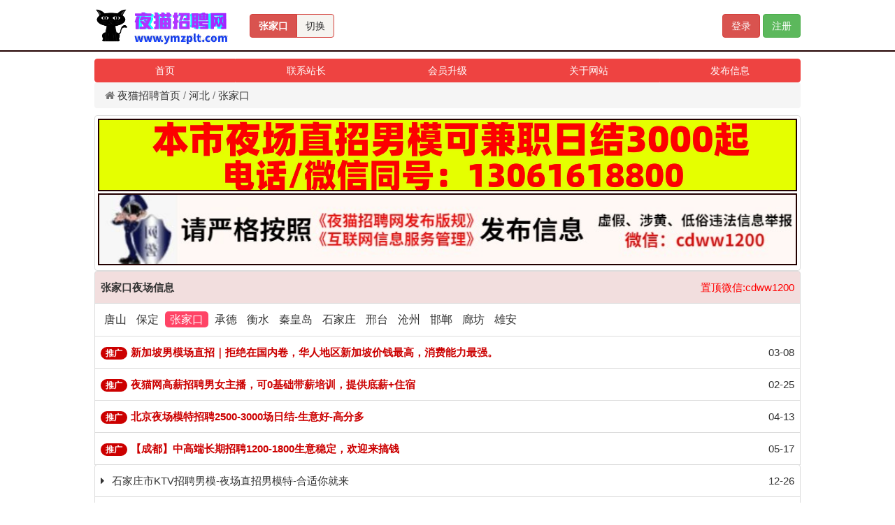

--- FILE ---
content_type: text/html; charset=utf-8
request_url: http://www.ymzplt.com/zjk/
body_size: 4318
content:
<!DOCTYPE HTML>
<html>
<head>
<title>张家口夜场招聘_张家口夜总会招聘_张家口KTV招聘信息网站_夜猫招聘信息发布网</title>
<meta name="keywords" content="张家口ktv招聘,张家口夜场招张家口夜总会招聘,张家口夜场招聘网,张家口ktv招聘信息,张家口夜场招聘信息,张家口夜总会招聘信息,张家口夜场招聘信息网" />
<meta name="description" content="张家口夜场信息网是一家专业的夜场招聘信息发布平台，本站可免费发布查找张家口KTV招聘、张家口夜场招聘、张家口夜总会招聘信息，欢迎各夜店的领队来发布信息。" />

<meta name="viewport" content="width=device-width, initial-scale=1">
<link href="/skin/css/bootstrap.css" rel="stylesheet">
<link rel="stylesheet" rev="stylesheet" href="/skin/css/font-awesome.css" type="text/css" media="all" />
<script src="/skin/js/jquery.min.js"></script>
<script src="/skin/js/bootstrap.min.js"></script>
<script type="text/javascript" src="/public/static/common/js/ey_global.js?v=v1.6.6"></script>
</head>
<body>

<div class="headall">
  <div class="container">
    <div class="head">
      <ul>
        <li class="logo"><a href="/" ><img src="/uploads/allimg/20250901/1-250Z11F255450.png" ></a></li>
        <li class="local" style="margin-left:30px;">
          <div class="btn-group"> <a href="/zjk/"  class="btn btn-danger" style="color:#fff; font-weight:bold">张家口</a> <a href="/allcity"  class="btn btn-danger" style="background:#f6f4f0; color:#333">切换</a> </div>
        </li>
       <li class="member" style="float:right">  <span id="ey_htmlid_vd5fe5f"> <a href="/user" class="btn btn-danger" style="color:#fff;">登录</a> <a href="/reg" class="btn btn-success" style="color:#fff;">注册</a> </span> <script type="text/javascript">var tag_userinfo_json = {"carturl":"\/cart","userurl":"\/user\/index","regurl":"\/reg","loginurl":"\/user","htmlid":"ey_htmlid_vd5fe5f","loginPopupId":" id='ey_login_id_v665117' ","root_dir":""};</script>
 </li>
        <div style="clear:both"></div>
      </ul>
    </div>
  </div>
</div>
<div class="container"><div class="btn-group btn-group-justified">
    <a href="/" class="btn btn-primary">首页</a>
    <a href="/lianxi/" class="btn btn-primary">联系站长</a>
    <a href="/shengji/" class="btn btn-primary">会员升级</a>
    <a href="/guanyu/" class="btn btn-primary">关于网站</a>

    <a href="/user/UsersRelease/article_add.html" class="btn btn-primary">发布信息</a>
  </div></div>
 <style>.thumbnail img{border:#220000 2px solid; width:100%;margin-bottom:3px;}</style>
<div class="container">
   <ol class="breadcrumb">
    <li class="active">
      <div class="ur_here" style="text-align:left; "><i class="fa fa-home"></i> <a href='/' class=' '>夜猫招聘首页</a> / <a href='/hebei/' class=' '>河北</a> / <a href='/zjk/'>张家口</a></div>
      <i class="icon-flag"></i></li>
  </ol>
  <div class="row" style=" margin-bottom:-10px;">
    <div class="col-md-12">
      <div class="thumbnail">
            <a href="">
   <img src='/uploads/allimg/20260125/1-2601250926401E.jpg' alt='' /></a>
      <a href="">
   <img src='/uploads/allimg/20250901/1-250Z1130501H3.jpg' alt='' /></a>
</div>
    </div>
  </div>
  <ul class="list-group">

<li class="list-group-item" style="background-color: #f2dede;"><b>张家口夜场信息</b> <span style="float:right; color:#f00;">置顶微信:cdww1200</span></li>
				
		<style>
		.frlink a{ color:#333; font-size:16px; padding:3px 5px;}
.frlink a.on{ background:#f46; color:#fff; padding:3px 7px;border-radius:5px;}
</style>



<li class="frlink list-group-item">
    		<a href="/tangshan/" class="">唐山</a>
	<a href="/baoding/" class="">保定</a>
	<a href="/zjk/" class="on">张家口</a>
	<a href="/chengde/" class="">承德</a>
	<a href="/hengshui/" class="">衡水</a>
	<a href="/qhd/" class="">秦皇岛</a>
	<a href="/sjz/" class="">石家庄</a>
	<a href="/xingtai/" class="">邢台</a>
	<a href="/cangzhou/" class="">沧州</a>
	<a href="/handan/" class="">邯郸</a>
	<a href="/langfang/" class="">廊坊</a>
	<a href="/xiongan/" class="">雄安</a>
</li>
 <div style="clear:both;"></div>
   		
 
                          
<li class="list-group-item" > <span class="frt">03-08</span> <a href="/xinjiapo/32837.html" title="<strong>新加坡男模场直招｜拒绝在国内卷，华人地区新加坡价钱最高，消费能力最强。</strong>" style="color:#F00"><span class="badge" style=" background:#C00;  margin-right:5px;">推广</span><b><font color="#cc0000"><strong>新加坡男模场直招｜拒绝在国内卷，华人地区新加坡价钱最高，消费能力最强。</strong></font></b></a> </li>
                          
<li class="list-group-item" > <span class="frt">02-25</span> <a href="/zhixiashi/32481.html" title="<strong>夜猫网高薪招聘男女主播，可0基础带薪培训，提供底薪+住宿</strong>" style="color:#F00"><span class="badge" style=" background:#C00;  margin-right:5px;">推广</span><b><font color="#cc0000"><strong>夜猫网高薪招聘男女主播，可0基础带薪培训，提供底薪+住宿</strong></font></b></a> </li>
                          
<li class="list-group-item" > <span class="frt">04-13</span> <a href="/zhixiashi/8549.html" title="<strong>北京夜场模特招聘2500-3000场日结-生意好-高分多</strong>" style="color:#F00"><span class="badge" style=" background:#C00;  margin-right:5px;">推广</span><b><font color="#cc0000"><strong>北京夜场模特招聘2500-3000场日结-生意好-高分多</strong></font></b></a> </li>
                          
<li class="list-group-item" > <span class="frt">05-17</span> <a href="/sichuan/1508.html" title="<strong>【成都】中高端长期招聘1200-1800生意稳定，欢迎来搞钱</strong>" style="color:#F00"><span class="badge" style=" background:#C00;  margin-right:5px;">推广</span><b><font color="#cc0000"><strong>【成都】中高端长期招聘1200-1800生意稳定，欢迎来搞钱</strong></font></b></a> </li>
 <div id="block001">
                            
<li class="list-group-item"> <i class="fa fa-caret-right mrf7" aria-hidden="true"></i><span class="frt">12-26</span> <a href="/hebei/40614.html" title="石家庄市KTV招聘男模-夜场直招男模特-合适你就来">石家庄市KTV招聘男模-夜场直招男模特-合适你就来 </a> </li>
                          
<li class="list-group-item"> <i class="fa fa-caret-right mrf7" aria-hidden="true"></i><span class="frt">05-09</span> <a href="/hebei/35631.html" title="张家口夜场招聘男模+一二线外场预约男模+真实赚钱攻略+让你在搞钱之路脱颖而出">张家口夜场招聘男模+一二线外场预约男模+真实赚钱攻略+让你在搞钱之路脱颖而出 </a> </li>
                          
<li class="list-group-item"> <i class="fa fa-caret-right mrf7" aria-hidden="true"></i><span class="frt">05-04</span> <a href="/hebei/35560.html" title="张家口哪里夜场KTV招聘男公关（男模+女模）新人必看 生意好">张家口哪里夜场KTV招聘男公关（男模+女模）新人必看 生意好 </a> </li>
                          
<li class="list-group-item"> <i class="fa fa-caret-right mrf7" aria-hidden="true"></i><span class="frt">04-03</span> <a href="/hebei/33975.html" title="北京KTV男模招聘-高薪招聘男模(客源稳生意好)外场接单- 潜力平台- 让你t突出">北京KTV男模招聘-高薪招聘男模(客源稳生意好)外场接单- 潜力平台- 让你t突出 </a> </li>
                          
<li class="list-group-item"> <i class="fa fa-caret-right mrf7" aria-hidden="true"></i><span class="frt">03-19</span> <a href="/hebei/33260.html" title="张家口哪里KTV招聘男公关，男模-日结佳丽3000+新人可做">张家口哪里KTV招聘男公关，男模-日结佳丽3000+新人可做 </a> </li>
                          
<li class="list-group-item"> <i class="fa fa-caret-right mrf7" aria-hidden="true"></i><span class="frt">03-19</span> <a href="/hebei/33236.html" title="张家口KTV招聘男模+外场高端男模+一单一结男模+零基础上岗+赚钱就业蓬勃发展的机遇">张家口KTV招聘男模+外场高端男模+一单一结男模+零基础上岗+赚钱就业蓬勃发展的机遇 </a> </li>
                          
<li class="list-group-item"> <i class="fa fa-caret-right mrf7" aria-hidden="true"></i><span class="frt">09-26</span> <a href="/hebei/16847.html" title="张家口酒店KTV招聘男公关(男模)…有效佳丽信息【年薪五十万】">张家口酒店KTV招聘男公关(男模)…有效佳丽信息【年薪五十万】 </a> </li>
                          
<li class="list-group-item"> <i class="fa fa-caret-right mrf7" aria-hidden="true"></i><span class="frt">08-23</span> <a href="/hebei/15111.html" title="张家口哪里KTV招聘男公关，男模-日结女模+新人可做">张家口哪里KTV招聘男公关，男模-日结女模+新人可做 </a> </li>
                          
<li class="list-group-item"> <i class="fa fa-caret-right mrf7" aria-hidden="true"></i><span class="frt">07-16</span> <a href="/hebei/13577.html" title="张家口哪里招聘男公关(男模)-月入过万【夜场推荐】">张家口哪里招聘男公关(男模)-月入过万【夜场推荐】 </a> </li>
                          
<li class="list-group-item"> <i class="fa fa-caret-right mrf7" aria-hidden="true"></i><span class="frt">06-01</span> <a href="/hebei/11345.html" title="张家口市夜场KTV招聘可兼职男模特《伤痕累累才终于学会了放下》真心才能换来真情">张家口市夜场KTV招聘可兼职男模特《伤痕累累才终于学会了放下》真心才能换来真情 </a> </li>
                          
<li class="list-group-item"> <i class="fa fa-caret-right mrf7" aria-hidden="true"></i><span class="frt">05-30</span> <a href="/hebei/11169.html" title="张家口酒店ktv男公关招聘（男模招聘）求职必看【专场】">张家口酒店ktv男公关招聘（男模招聘）求职必看【专场】 </a> </li>
                          
<li class="list-group-item"> <i class="fa fa-caret-right mrf7" aria-hidden="true"></i><span class="frt">05-10</span> <a href="/hebei/10081.html" title="张家口ktv模特、新人优先上班、把握高薪机遇">张家口ktv模特、新人优先上班、把握高薪机遇 </a> </li>
                          
<li class="list-group-item"> <i class="fa fa-caret-right mrf7" aria-hidden="true"></i><span class="frt">04-27</span> <a href="/hebei/9334.html" title="张家口夜场KTV招聘男公关，男模，佳丽+日结2000">张家口夜场KTV招聘男公关，男模，佳丽+日结2000 </a> </li>
                          
<li class="list-group-item"> <i class="fa fa-caret-right mrf7" aria-hidden="true"></i><span class="frt">04-26</span> <a href="/hebei/9283.html" title="张家口酒店KTV招聘男公关(男模)…有效信息【年薪五十万】">张家口酒店KTV招聘男公关(男模)…有效信息【年薪五十万】 </a> </li>
                          
<li class="list-group-item"> <i class="fa fa-caret-right mrf7" aria-hidden="true"></i><span class="frt">02-14</span> <a href="/hebei/7897.html" title="张家口KTV场所直招、l6oo场、嗷嗷缺人、口碑证明一切">张家口KTV场所直招、l6oo场、嗷嗷缺人、口碑证明一切 </a> </li>
                          
<li class="list-group-item"> <i class="fa fa-caret-right mrf7" aria-hidden="true"></i><span class="frt">04-11</span> <a href="/hebei/4254.html" title="张家口KTV招聘男公关，男模-日结1000+新人可做【兼职全职都可】">张家口KTV招聘男公关，男模-日结1000+新人可做【兼职全职都可】 </a> </li>
                          
<li class="list-group-item"> <i class="fa fa-caret-right mrf7" aria-hidden="true"></i><span class="frt">12-05</span> <a href="/hebei/2561.html" title="张家口哪里招聘夜场男公关/夜总会急缺男模岗位-【直招无押金】">张家口哪里招聘夜场男公关/夜总会急缺男模岗位-【直招无押金】 </a> </li>
</div>
  <li class="list-group-item" style=" background:#fcf8e3 !important"> 相关城市：
<a href='/tangshan/' class=''>唐山夜场</a>
<a href='/baoding/' class=''>保定夜场</a>
<a href='/zjk/' class='on'>张家口夜场</a>
<a href='/chengde/' class=''>承德夜场</a>
<a href='/hengshui/' class=''>衡水夜场</a>
<a href='/qhd/' class=''>秦皇岛夜场</a>
<a href='/sjz/' class=''>石家庄夜场</a>
<a href='/xingtai/' class=''>邢台夜场</a>
<a href='/cangzhou/' class=''>沧州夜场</a>
<a href='/handan/' class=''>邯郸夜场</a>
<a href='/langfang/' class=''>廊坊夜场</a>
<a href='/xiongan/' class=''>雄安夜场</a>

 </li>
 <li  class="list-group-item" >
    <div class="aside">
        <ul>
          <li>

   <img src='/uploads/allimg/20250901/1-250Z1132149246.png' alt='' />
 
          </li> <li>

   <img src='/uploads/allimg/20250901/1-250Z113214ba.png' alt='' />
 
          </li> <li>

   <img src='/uploads/allimg/20250901/1-250Z11321492a.png' alt='' />
 
          </li>        </ul>
        <div style="clear:both;"></div>
      </div> 
     
 </li>
 </ul>
 <style>
  .aside{width:100%;padding:0px; margin:10px auto;}
 .aside ul li{margin:2px;border-bottom:1px solid #ededed;line-height:2rem;width:31%; float:left;list-style:none}
  .aside ul li img{width:100%;}

 </style>

    

<div class="container" style="border-top:#ddd 1px solid; margin-top:15px; padding:10px;">
  <p style="text-align:center">&nbsp;&nbsp;<Br /> <a href="https://beian.miit.gov.cn/" rel="nofollow" target="_blank">蜀ICP备2022012442号</a>&nbsp;&nbsp; 
<br />Copyright © 2025 夜猫招聘信息发布网 版权所有<a href="/sitemap.xml">站点地图</a>
    <script>
(function(){
    var bp = document.createElement('script');
    var curProtocol = window.location.protocol.split(':')[0];
    if (curProtocol === 'https') {
        bp.src = 'https://zz.bdstatic.com/linksubmit/push.js';
    }
    else {
        bp.src = 'http://push.zhanzhang.baidu.com/push.js';
    }
    var s = document.getElementsByTagName("script")[0];
    s.parentNode.insertBefore(bp, s);
})();
</script> 
      </p>
    <p></p></p>
</div>


<script type="text/javascript">var root_dir="";var ey_u_switch=1;var ey_aid=0;</script>
<script language="javascript" type="text/javascript" src="/public/static/common/js/ey_footer.js?v=v1.6.6"></script>
</body>
</html>
